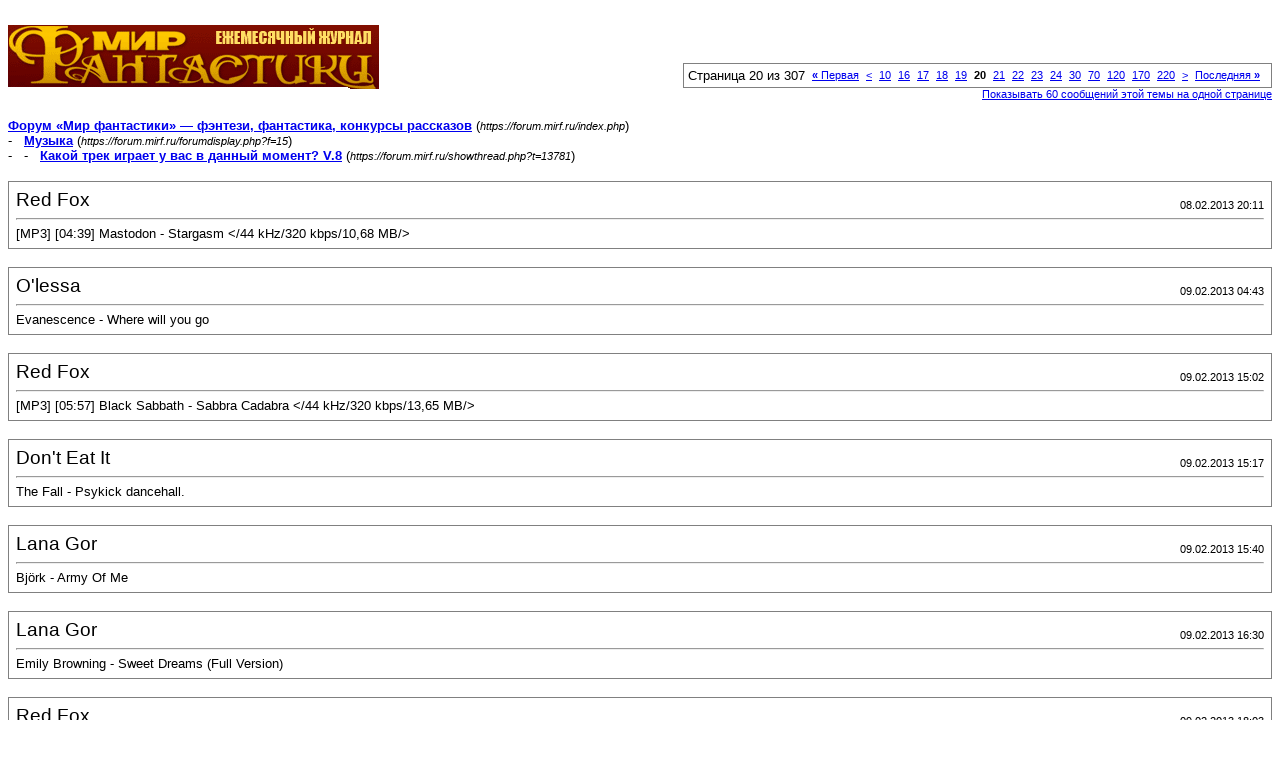

--- FILE ---
content_type: text/html; charset=windows-1251
request_url: https://forum.mirf.ru/printthread.php?s=e4049cab89322083c83e04c7ae6d8010&t=13781&pp=20&page=20
body_size: 3005
content:
<!DOCTYPE html PUBLIC "-//W3C//DTD XHTML 1.0 Transitional//EN" "http://www.w3.org/TR/xhtml1/DTD/xhtml1-transitional.dtd">
<html xmlns="http://www.w3.org/1999/xhtml" dir="ltr" lang="ru">
<head>
<meta http-equiv="Content-Type" content="text/html; charset=windows-1251" />
<meta name="generator" content="vBulletin 3.8.4" />
<title>Форум «Мир фантастики» — фэнтези, фантастика, конкурсы рассказов -  Какой трек играет у вас в данный момент? V.8</title>
<style type="text/css">
<!--
td, p, li, div
{
	font: 10pt verdana, geneva, lucida, 'lucida grande', arial, helvetica, sans-serif;
}
.smallfont
{
	font-size: 11px;
}
.tborder
{
	border: 1px solid #808080;
}
.thead
{
	background-color: #EEEEEE;
}
.page
{
	background-color: #FFFFFF;
	color: #000000;
}
-->
</style>
</head>
<body class="page">

<table cellpadding="0" cellspacing="0" border="0" width="100%">
<tr valign="bottom">
	<td><a href="https://forum.mirf.ru/"><img src="images/mf/_logo.gif" alt="Форум «Мир фантастики» — фэнтези, фантастика, конкурсы рассказов" border="0" /></a></td>
	<td align="right">
		<div class="smallfont"><div class="pagenav" align="right">
<table class="tborder" cellpadding="3" cellspacing="1" border="0">
<tr>
	<td class="vbmenu_control" style="font-weight:normal">Страница 20 из 307</td>
	<td class="alt1" nowrap="nowrap"><a rel="start" class="smallfont" href="printthread.php?s=e34da16666e97b7f184fe5898ed97348&amp;t=13781&amp;pp=20" title="Первая страница - с 1 по 20 из 6,126"><strong>&laquo;</strong> Первая</a></td>
	<td class="alt1"><a rel="prev" class="smallfont" href="printthread.php?s=e34da16666e97b7f184fe5898ed97348&amp;t=13781&amp;pp=20&amp;page=19" title="Предыдущая страница - с 361 по 380 из 6,126">&lt;</a></td>
	<td class="alt1"><a class="smallfont" href="printthread.php?s=e34da16666e97b7f184fe5898ed97348&amp;t=13781&amp;pp=20&amp;page=10" title="с 181 по 200 из 6,126"><!---10-->10</a></td><td class="alt1"><a class="smallfont" href="printthread.php?s=e34da16666e97b7f184fe5898ed97348&amp;t=13781&amp;pp=20&amp;page=16" title="с 301 по 320 из 6,126">16</a></td><td class="alt1"><a class="smallfont" href="printthread.php?s=e34da16666e97b7f184fe5898ed97348&amp;t=13781&amp;pp=20&amp;page=17" title="с 321 по 340 из 6,126">17</a></td><td class="alt1"><a class="smallfont" href="printthread.php?s=e34da16666e97b7f184fe5898ed97348&amp;t=13781&amp;pp=20&amp;page=18" title="с 341 по 360 из 6,126">18</a></td><td class="alt1"><a class="smallfont" href="printthread.php?s=e34da16666e97b7f184fe5898ed97348&amp;t=13781&amp;pp=20&amp;page=19" title="с 361 по 380 из 6,126">19</a></td>	<td class="alt2"><span class="smallfont" title="Показано с 381 по 400 из 6,126."><strong>20</strong></span></td>
 <td class="alt1"><a class="smallfont" href="printthread.php?s=e34da16666e97b7f184fe5898ed97348&amp;t=13781&amp;pp=20&amp;page=21" title="с 401 по 420 из 6,126">21</a></td><td class="alt1"><a class="smallfont" href="printthread.php?s=e34da16666e97b7f184fe5898ed97348&amp;t=13781&amp;pp=20&amp;page=22" title="с 421 по 440 из 6,126">22</a></td><td class="alt1"><a class="smallfont" href="printthread.php?s=e34da16666e97b7f184fe5898ed97348&amp;t=13781&amp;pp=20&amp;page=23" title="с 441 по 460 из 6,126">23</a></td><td class="alt1"><a class="smallfont" href="printthread.php?s=e34da16666e97b7f184fe5898ed97348&amp;t=13781&amp;pp=20&amp;page=24" title="с 461 по 480 из 6,126">24</a></td><td class="alt1"><a class="smallfont" href="printthread.php?s=e34da16666e97b7f184fe5898ed97348&amp;t=13781&amp;pp=20&amp;page=30" title="с 581 по 600 из 6,126"><!--+10-->30</a></td><td class="alt1"><a class="smallfont" href="printthread.php?s=e34da16666e97b7f184fe5898ed97348&amp;t=13781&amp;pp=20&amp;page=70" title="с 1,381 по 1,400 из 6,126"><!--+50-->70</a></td><td class="alt1"><a class="smallfont" href="printthread.php?s=e34da16666e97b7f184fe5898ed97348&amp;t=13781&amp;pp=20&amp;page=120" title="с 2,381 по 2,400 из 6,126"><!--+100-->120</a></td><td class="alt1"><a class="smallfont" href="printthread.php?s=e34da16666e97b7f184fe5898ed97348&amp;t=13781&amp;pp=20&amp;page=170" title="с 3,381 по 3,400 из 6,126"><!--+150-->170</a></td><td class="alt1"><a class="smallfont" href="printthread.php?s=e34da16666e97b7f184fe5898ed97348&amp;t=13781&amp;pp=20&amp;page=220" title="с 4,381 по 4,400 из 6,126"><!--+200-->220</a></td>
	<td class="alt1"><a rel="next" class="smallfont" href="printthread.php?s=e34da16666e97b7f184fe5898ed97348&amp;t=13781&amp;pp=20&amp;page=21" title="Следующая страница - с 401 по 420 из 6,126">&gt;</a></td>
	<td class="alt1" nowrap="nowrap"><a class="smallfont" href="printthread.php?s=e34da16666e97b7f184fe5898ed97348&amp;t=13781&amp;pp=20&amp;page=307" title="Последняя страница - с 6,121 по 6,126 из 6,126">Последняя <strong>&raquo;</strong></a></td>
	<td class="vbmenu_control" title="printthread.php?s=e34da16666e97b7f184fe5898ed97348&amp;t=13781&amp;pp=20"><a name="PageNav"></a></td>
</tr>
</table>
</div></div>
		
		<div class="smallfont"><a href="printthread.php?s=e34da16666e97b7f184fe5898ed97348&amp;t=13781&amp;pp=60">Показывать 60 сообщений этой темы на одной странице</a></div>
		
	</td>
</tr>
</table>

<br />

<div>
	<a href="https://forum.mirf.ru/index.php" accesskey="1"><strong>Форум «Мир фантастики» — фэнтези, фантастика, конкурсы рассказов</strong></a>
	(<span class="smallfont"><em>https://forum.mirf.ru/index.php</em></span>)
</div>
<div>
	- &nbsp; <a href="forumdisplay.php?f=15"><strong>Музыка</strong></a>
	(<span class="smallfont"><em>https://forum.mirf.ru/forumdisplay.php?f=15</em></span>)
</div>
<div>
	- &nbsp; - &nbsp;  <a href="showthread.php?t=13781" accesskey="3"><strong>Какой трек играет у вас в данный момент? V.8</strong></a>
	(<span class="smallfont"><em>https://forum.mirf.ru/showthread.php?t=13781</em></span>)
</div>

<br />

<table class="tborder" cellpadding="6" cellspacing="1" border="0" width="100%">
<tr>
	<td class="page">

		<table cellpadding="0" cellspacing="0" border="0" width="100%">
		<tr valign="bottom">
			<td style="font-size:14pt">Red Fox</td>
			<td class="smallfont" align="right">08.02.2013 20:11</td>
		</tr>
		</table>

		<hr />

		
		

		<div>[MP3] [04:39] Mastodon - Stargasm   &lt;/44 kHz/320 kbps/10,68 MB/&gt;</div>
	</td>
</tr>
</table>
<br /><table class="tborder" cellpadding="6" cellspacing="1" border="0" width="100%">
<tr>
	<td class="page">

		<table cellpadding="0" cellspacing="0" border="0" width="100%">
		<tr valign="bottom">
			<td style="font-size:14pt">O'lessa</td>
			<td class="smallfont" align="right">09.02.2013 04:43</td>
		</tr>
		</table>

		<hr />

		
		

		<div>Evanescence - Where will you go</div>
	</td>
</tr>
</table>
<br /><table class="tborder" cellpadding="6" cellspacing="1" border="0" width="100%">
<tr>
	<td class="page">

		<table cellpadding="0" cellspacing="0" border="0" width="100%">
		<tr valign="bottom">
			<td style="font-size:14pt">Red Fox</td>
			<td class="smallfont" align="right">09.02.2013 15:02</td>
		</tr>
		</table>

		<hr />

		
		

		<div>[MP3] [05:57] Black Sabbath - Sabbra Cadabra   &lt;/44 kHz/320 kbps/13,65 MB/&gt;</div>
	</td>
</tr>
</table>
<br /><table class="tborder" cellpadding="6" cellspacing="1" border="0" width="100%">
<tr>
	<td class="page">

		<table cellpadding="0" cellspacing="0" border="0" width="100%">
		<tr valign="bottom">
			<td style="font-size:14pt">Don't Eat It</td>
			<td class="smallfont" align="right">09.02.2013 15:17</td>
		</tr>
		</table>

		<hr />

		
		

		<div>The Fall - Psykick dancehall.</div>
	</td>
</tr>
</table>
<br /><table class="tborder" cellpadding="6" cellspacing="1" border="0" width="100%">
<tr>
	<td class="page">

		<table cellpadding="0" cellspacing="0" border="0" width="100%">
		<tr valign="bottom">
			<td style="font-size:14pt">Lana Gor</td>
			<td class="smallfont" align="right">09.02.2013 15:40</td>
		</tr>
		</table>

		<hr />

		
		

		<div>Bj&#246;rk - Army Of Me</div>
	</td>
</tr>
</table>
<br /><table class="tborder" cellpadding="6" cellspacing="1" border="0" width="100%">
<tr>
	<td class="page">

		<table cellpadding="0" cellspacing="0" border="0" width="100%">
		<tr valign="bottom">
			<td style="font-size:14pt">Lana Gor</td>
			<td class="smallfont" align="right">09.02.2013 16:30</td>
		</tr>
		</table>

		<hr />

		
		

		<div>Emily Browning - Sweet Dreams (Full Version)</div>
	</td>
</tr>
</table>
<br /><table class="tborder" cellpadding="6" cellspacing="1" border="0" width="100%">
<tr>
	<td class="page">

		<table cellpadding="0" cellspacing="0" border="0" width="100%">
		<tr valign="bottom">
			<td style="font-size:14pt">Red Fox</td>
			<td class="smallfont" align="right">09.02.2013 18:03</td>
		</tr>
		</table>

		<hr />

		
		

		<div>Savage Republic - &quot;Song for Rikki&quot;</div>
	</td>
</tr>
</table>
<br /><table class="tborder" cellpadding="6" cellspacing="1" border="0" width="100%">
<tr>
	<td class="page">

		<table cellpadding="0" cellspacing="0" border="0" width="100%">
		<tr valign="bottom">
			<td style="font-size:14pt">Teku</td>
			<td class="smallfont" align="right">09.02.2013 18:55</td>
		</tr>
		</table>

		<hr />

		
		

		<div>The National – Conversation 16</div>
	</td>
</tr>
</table>
<br /><table class="tborder" cellpadding="6" cellspacing="1" border="0" width="100%">
<tr>
	<td class="page">

		<table cellpadding="0" cellspacing="0" border="0" width="100%">
		<tr valign="bottom">
			<td style="font-size:14pt">Red Fox</td>
			<td class="smallfont" align="right">09.02.2013 19:02</td>
		</tr>
		</table>

		<hr />

		
		

		<div>[MP3] [05:31] Black Sabbath - Spiral Architect   &lt;/44 kHz/320 kbps/12,65 MB/&gt;</div>
	</td>
</tr>
</table>
<br /><table class="tborder" cellpadding="6" cellspacing="1" border="0" width="100%">
<tr>
	<td class="page">

		<table cellpadding="0" cellspacing="0" border="0" width="100%">
		<tr valign="bottom">
			<td style="font-size:14pt">Kenobie</td>
			<td class="smallfont" align="right">09.02.2013 20:29</td>
		</tr>
		</table>

		<hr />

		
		

		<div>Metallica – Die, Die My Darling</div>
	</td>
</tr>
</table>
<br /><table class="tborder" cellpadding="6" cellspacing="1" border="0" width="100%">
<tr>
	<td class="page">

		<table cellpadding="0" cellspacing="0" border="0" width="100%">
		<tr valign="bottom">
			<td style="font-size:14pt">Red Fox</td>
			<td class="smallfont" align="right">09.02.2013 21:40</td>
		</tr>
		</table>

		<hr />

		
		

		<div>[MP3] [06:13] Black Sabbath - A National Acrobat   &lt;/44 kHz/320 kbps/14,24 MB/&gt;</div>
	</td>
</tr>
</table>
<br /><table class="tborder" cellpadding="6" cellspacing="1" border="0" width="100%">
<tr>
	<td class="page">

		<table cellpadding="0" cellspacing="0" border="0" width="100%">
		<tr valign="bottom">
			<td style="font-size:14pt">Lana Gor</td>
			<td class="smallfont" align="right">10.02.2013 16:08</td>
		</tr>
		</table>

		<hr />

		
		

		<div>Мельница - Сказка о Дьяволе</div>
	</td>
</tr>
</table>
<br /><table class="tborder" cellpadding="6" cellspacing="1" border="0" width="100%">
<tr>
	<td class="page">

		<table cellpadding="0" cellspacing="0" border="0" width="100%">
		<tr valign="bottom">
			<td style="font-size:14pt">Kenobie</td>
			<td class="smallfont" align="right">10.02.2013 16:50</td>
		</tr>
		</table>

		<hr />

		
		

		<div>Pelican – Ephemeral</div>
	</td>
</tr>
</table>
<br /><table class="tborder" cellpadding="6" cellspacing="1" border="0" width="100%">
<tr>
	<td class="page">

		<table cellpadding="0" cellspacing="0" border="0" width="100%">
		<tr valign="bottom">
			<td style="font-size:14pt">Lana Gor</td>
			<td class="smallfont" align="right">10.02.2013 17:02</td>
		</tr>
		</table>

		<hr />

		
		

		<div>Archive – Bullets</div>
	</td>
</tr>
</table>
<br /><table class="tborder" cellpadding="6" cellspacing="1" border="0" width="100%">
<tr>
	<td class="page">

		<table cellpadding="0" cellspacing="0" border="0" width="100%">
		<tr valign="bottom">
			<td style="font-size:14pt">Daniel</td>
			<td class="smallfont" align="right">10.02.2013 17:46</td>
		</tr>
		</table>

		<hr />

		
		

		<div><b>Stolen Babies </b>– Civil Disguise</div>
	</td>
</tr>
</table>
<br /><table class="tborder" cellpadding="6" cellspacing="1" border="0" width="100%">
<tr>
	<td class="page">

		<table cellpadding="0" cellspacing="0" border="0" width="100%">
		<tr valign="bottom">
			<td style="font-size:14pt">Нэффи</td>
			<td class="smallfont" align="right">10.02.2013 21:33</td>
		</tr>
		</table>

		<hr />

		
		

		<div><b>Halestorm – Mz. Hyde</b></div>
	</td>
</tr>
</table>
<br /><table class="tborder" cellpadding="6" cellspacing="1" border="0" width="100%">
<tr>
	<td class="page">

		<table cellpadding="0" cellspacing="0" border="0" width="100%">
		<tr valign="bottom">
			<td style="font-size:14pt">Argumentator</td>
			<td class="smallfont" align="right">10.02.2013 21:34</td>
		</tr>
		</table>

		<hr />

		
		

		<div><b>Vas - Bardo</b></div>
	</td>
</tr>
</table>
<br /><table class="tborder" cellpadding="6" cellspacing="1" border="0" width="100%">
<tr>
	<td class="page">

		<table cellpadding="0" cellspacing="0" border="0" width="100%">
		<tr valign="bottom">
			<td style="font-size:14pt">Нэффи</td>
			<td class="smallfont" align="right">10.02.2013 21:38</td>
		</tr>
		</table>

		<hr />

		
		

		<div><b>Fu Manchu – Mongoose </b></div>
	</td>
</tr>
</table>
<br /><table class="tborder" cellpadding="6" cellspacing="1" border="0" width="100%">
<tr>
	<td class="page">

		<table cellpadding="0" cellspacing="0" border="0" width="100%">
		<tr valign="bottom">
			<td style="font-size:14pt">Argumentator</td>
			<td class="smallfont" align="right">10.02.2013 21:55</td>
		</tr>
		</table>

		<hr />

		
		

		<div><b>Voltair - Ex Lover's Lovers</b>. Да, опять ))</div>
	</td>
</tr>
</table>
<br /><table class="tborder" cellpadding="6" cellspacing="1" border="0" width="100%">
<tr>
	<td class="page">

		<table cellpadding="0" cellspacing="0" border="0" width="100%">
		<tr valign="bottom">
			<td style="font-size:14pt">Lana Gor</td>
			<td class="smallfont" align="right">10.02.2013 23:01</td>
		</tr>
		</table>

		<hr />

		
		

		<div>Mezzamo - Aloneluna</div>
	</td>
</tr>
</table>
<br />

<br />

<table cellpadding="0" cellspacing="0" border="0" width="100%">
<tr valign="top">
	<td class="smallfont">Текущее время: <span class="time">18:44</span>. Часовой пояс GMT +3.</td>
	<td align="right">
		<div class="smallfont"><div class="pagenav" align="right">
<table class="tborder" cellpadding="3" cellspacing="1" border="0">
<tr>
	<td class="vbmenu_control" style="font-weight:normal">Страница 20 из 307</td>
	<td class="alt1" nowrap="nowrap"><a rel="start" class="smallfont" href="printthread.php?s=e34da16666e97b7f184fe5898ed97348&amp;t=13781&amp;pp=20" title="Первая страница - с 1 по 20 из 6,126"><strong>&laquo;</strong> Первая</a></td>
	<td class="alt1"><a rel="prev" class="smallfont" href="printthread.php?s=e34da16666e97b7f184fe5898ed97348&amp;t=13781&amp;pp=20&amp;page=19" title="Предыдущая страница - с 361 по 380 из 6,126">&lt;</a></td>
	<td class="alt1"><a class="smallfont" href="printthread.php?s=e34da16666e97b7f184fe5898ed97348&amp;t=13781&amp;pp=20&amp;page=10" title="с 181 по 200 из 6,126"><!---10-->10</a></td><td class="alt1"><a class="smallfont" href="printthread.php?s=e34da16666e97b7f184fe5898ed97348&amp;t=13781&amp;pp=20&amp;page=16" title="с 301 по 320 из 6,126">16</a></td><td class="alt1"><a class="smallfont" href="printthread.php?s=e34da16666e97b7f184fe5898ed97348&amp;t=13781&amp;pp=20&amp;page=17" title="с 321 по 340 из 6,126">17</a></td><td class="alt1"><a class="smallfont" href="printthread.php?s=e34da16666e97b7f184fe5898ed97348&amp;t=13781&amp;pp=20&amp;page=18" title="с 341 по 360 из 6,126">18</a></td><td class="alt1"><a class="smallfont" href="printthread.php?s=e34da16666e97b7f184fe5898ed97348&amp;t=13781&amp;pp=20&amp;page=19" title="с 361 по 380 из 6,126">19</a></td>	<td class="alt2"><span class="smallfont" title="Показано с 381 по 400 из 6,126."><strong>20</strong></span></td>
 <td class="alt1"><a class="smallfont" href="printthread.php?s=e34da16666e97b7f184fe5898ed97348&amp;t=13781&amp;pp=20&amp;page=21" title="с 401 по 420 из 6,126">21</a></td><td class="alt1"><a class="smallfont" href="printthread.php?s=e34da16666e97b7f184fe5898ed97348&amp;t=13781&amp;pp=20&amp;page=22" title="с 421 по 440 из 6,126">22</a></td><td class="alt1"><a class="smallfont" href="printthread.php?s=e34da16666e97b7f184fe5898ed97348&amp;t=13781&amp;pp=20&amp;page=23" title="с 441 по 460 из 6,126">23</a></td><td class="alt1"><a class="smallfont" href="printthread.php?s=e34da16666e97b7f184fe5898ed97348&amp;t=13781&amp;pp=20&amp;page=24" title="с 461 по 480 из 6,126">24</a></td><td class="alt1"><a class="smallfont" href="printthread.php?s=e34da16666e97b7f184fe5898ed97348&amp;t=13781&amp;pp=20&amp;page=30" title="с 581 по 600 из 6,126"><!--+10-->30</a></td><td class="alt1"><a class="smallfont" href="printthread.php?s=e34da16666e97b7f184fe5898ed97348&amp;t=13781&amp;pp=20&amp;page=70" title="с 1,381 по 1,400 из 6,126"><!--+50-->70</a></td><td class="alt1"><a class="smallfont" href="printthread.php?s=e34da16666e97b7f184fe5898ed97348&amp;t=13781&amp;pp=20&amp;page=120" title="с 2,381 по 2,400 из 6,126"><!--+100-->120</a></td><td class="alt1"><a class="smallfont" href="printthread.php?s=e34da16666e97b7f184fe5898ed97348&amp;t=13781&amp;pp=20&amp;page=170" title="с 3,381 по 3,400 из 6,126"><!--+150-->170</a></td><td class="alt1"><a class="smallfont" href="printthread.php?s=e34da16666e97b7f184fe5898ed97348&amp;t=13781&amp;pp=20&amp;page=220" title="с 4,381 по 4,400 из 6,126"><!--+200-->220</a></td>
	<td class="alt1"><a rel="next" class="smallfont" href="printthread.php?s=e34da16666e97b7f184fe5898ed97348&amp;t=13781&amp;pp=20&amp;page=21" title="Следующая страница - с 401 по 420 из 6,126">&gt;</a></td>
	<td class="alt1" nowrap="nowrap"><a class="smallfont" href="printthread.php?s=e34da16666e97b7f184fe5898ed97348&amp;t=13781&amp;pp=20&amp;page=307" title="Последняя страница - с 6,121 по 6,126 из 6,126">Последняя <strong>&raquo;</strong></a></td>
	<td class="vbmenu_control" title="printthread.php?s=e34da16666e97b7f184fe5898ed97348&amp;t=13781&amp;pp=20"><a name="PageNav"></a></td>
</tr>
</table>
</div></div>
		
		<div class="smallfont"><a href="printthread.php?s=e34da16666e97b7f184fe5898ed97348&amp;t=13781&amp;pp=60">Показывать 60 сообщений этой темы на одной странице</a></div>
		
	</td>
</tr>
</table>

<p class="smallfont" align="center">
	Powered by vBulletin&reg; Version 3.8.4<br />Copyright &copy;2000 - 2026, Jelsoft Enterprises Ltd. 
	<br />
	
</p>

</body>
</html>